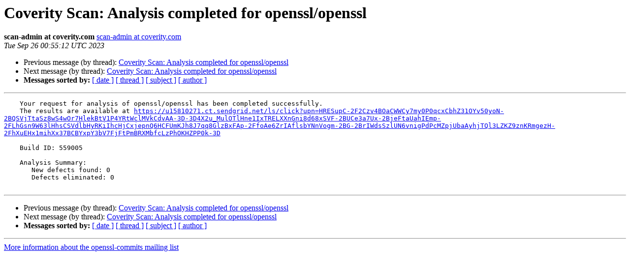

--- FILE ---
content_type: text/html; charset=utf-8
request_url: https://mta.openssl.org/pipermail/openssl-commits/2023-September/039949.html
body_size: 1092
content:
<!DOCTYPE HTML PUBLIC "-//W3C//DTD HTML 4.01 Transitional//EN">
<HTML>
 <HEAD>
   <TITLE> Coverity Scan: Analysis completed for openssl/openssl
   </TITLE>
   <LINK REL="Index" HREF="https://mta.openssl.org/pipermail/openssl-commits/2023-September/index.html" >
   <LINK REL="made" HREF="mailto:openssl-commits%40openssl.org?Subject=Re%3A%20Coverity%20Scan%3A%20Analysis%20completed%20for%20openssl/openssl&In-Reply-To=%3C65122bef7a30d_b58852aeb9aa4f99c48466%40prd-scan-dashboard-0.mail%3E">
   <META NAME="robots" CONTENT="index,nofollow">
   <style type="text/css">
       pre {
           white-space: pre-wrap;       /* css-2.1, curent FF, Opera, Safari */
           }
   </style>
   <META http-equiv="Content-Type" content="text/html; charset=us-ascii">
   <LINK REL="Previous"  HREF="039947.html">
   <LINK REL="Next"  HREF="039950.html">
 </HEAD>
 <BODY BGCOLOR="#ffffff">
   <H1>Coverity Scan: Analysis completed for openssl/openssl</H1>
    <B>scan-admin at coverity.com</B> 
    <A HREF="mailto:openssl-commits%40openssl.org?Subject=Re%3A%20Coverity%20Scan%3A%20Analysis%20completed%20for%20openssl/openssl&In-Reply-To=%3C65122bef7a30d_b58852aeb9aa4f99c48466%40prd-scan-dashboard-0.mail%3E"
       TITLE="Coverity Scan: Analysis completed for openssl/openssl">scan-admin at coverity.com
       </A><BR>
    <I>Tue Sep 26 00:55:12 UTC 2023</I>
    <P><UL>
        <LI>Previous message (by thread): <A HREF="039947.html">Coverity Scan: Analysis completed for openssl/openssl
</A></li>
        <LI>Next message (by thread): <A HREF="039950.html">Coverity Scan: Analysis completed for openssl/openssl
</A></li>
         <LI> <B>Messages sorted by:</B> 
              <a href="date.html#39949">[ date ]</a>
              <a href="thread.html#39949">[ thread ]</a>
              <a href="subject.html#39949">[ subject ]</a>
              <a href="author.html#39949">[ author ]</a>
         </LI>
       </UL>
    <HR>  
<!--beginarticle-->
<PRE>
    Your request for analysis of openssl/openssl has been completed successfully.
    The results are available at <A HREF="https://u15810271.ct.sendgrid.net/ls/click?upn=[base64]">https://u15810271.ct.sendgrid.net/ls/click?upn=[base64]</A>

    Build ID: 559005

    Analysis Summary:
       New defects found: 0
       Defects eliminated: 0

</PRE>


<!--endarticle-->
    <HR>
    <P><UL>
        <!--threads-->
	<LI>Previous message (by thread): <A HREF="039947.html">Coverity Scan: Analysis completed for openssl/openssl
</A></li>
	<LI>Next message (by thread): <A HREF="039950.html">Coverity Scan: Analysis completed for openssl/openssl
</A></li>
         <LI> <B>Messages sorted by:</B> 
              <a href="date.html#39949">[ date ]</a>
              <a href="thread.html#39949">[ thread ]</a>
              <a href="subject.html#39949">[ subject ]</a>
              <a href="author.html#39949">[ author ]</a>
         </LI>
       </UL>

<hr>
<a href="../../../mailman/listinfo/openssl-commits.html">More information about the openssl-commits
mailing list</a><br>
</body></html>
